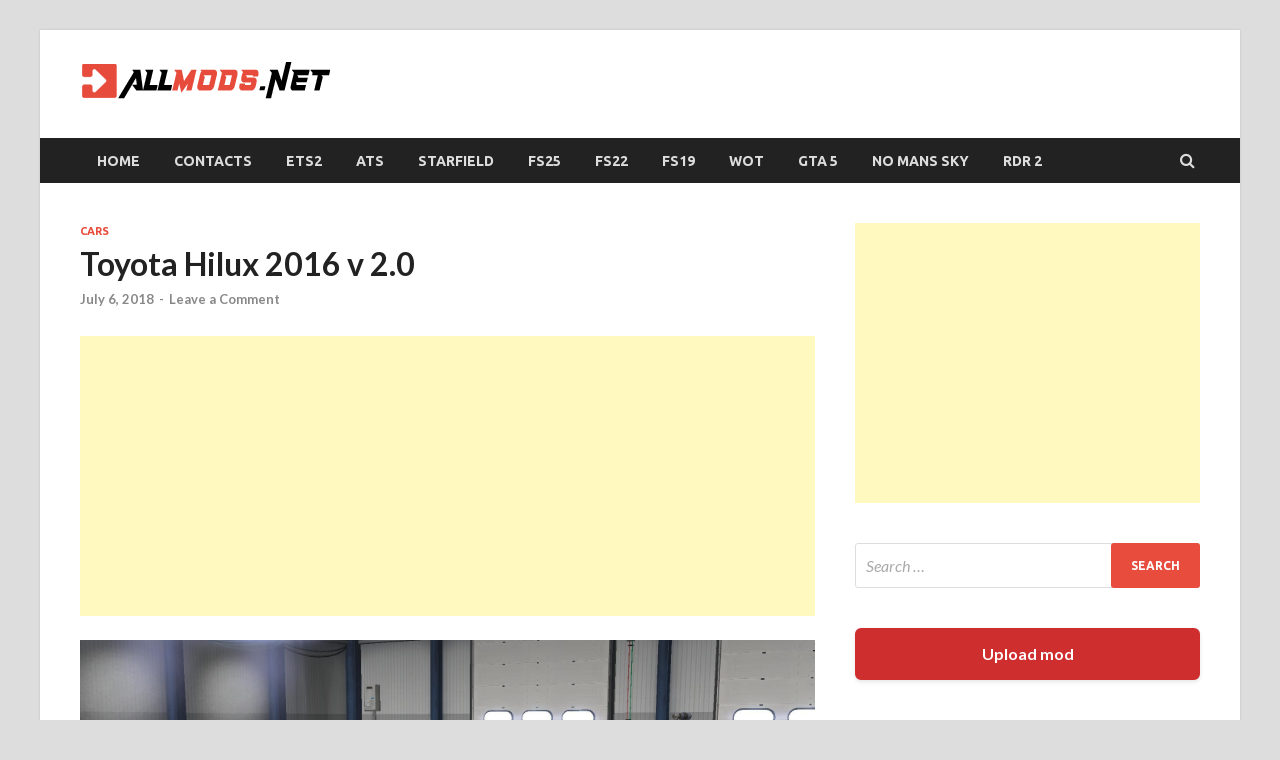

--- FILE ---
content_type: text/html; charset=utf-8
request_url: https://www.google.com/recaptcha/api2/aframe
body_size: 266
content:
<!DOCTYPE HTML><html><head><meta http-equiv="content-type" content="text/html; charset=UTF-8"></head><body><script nonce="ynlI9mIpIUSkiK-JG_0fMg">/** Anti-fraud and anti-abuse applications only. See google.com/recaptcha */ try{var clients={'sodar':'https://pagead2.googlesyndication.com/pagead/sodar?'};window.addEventListener("message",function(a){try{if(a.source===window.parent){var b=JSON.parse(a.data);var c=clients[b['id']];if(c){var d=document.createElement('img');d.src=c+b['params']+'&rc='+(localStorage.getItem("rc::a")?sessionStorage.getItem("rc::b"):"");window.document.body.appendChild(d);sessionStorage.setItem("rc::e",parseInt(sessionStorage.getItem("rc::e")||0)+1);localStorage.setItem("rc::h",'1769616821664');}}}catch(b){}});window.parent.postMessage("_grecaptcha_ready", "*");}catch(b){}</script></body></html>

--- FILE ---
content_type: text/css
request_url: https://allmods.net/wp-content/plugins/allmods-upload/assets/download-buttons.css?ver=1.0.0
body_size: -68
content:
/* Download mod buttons styling */
.download-mod-buttons {
    display: flex;
    flex-wrap: wrap;
    gap: 15px;
    margin: 20px 0;
}

.download-mod-button {
    display: inline-block;
    padding: 12px 24px;
    background: #cf2e2e;
    color: #fff;
    text-decoration: none;
    border-radius: 6px;
    font-weight: 600;
    font-size: 14px;
    transition: all 0.3s ease;
    border: 2px solid #cf2e2e;
    box-shadow: 0 2px 4px rgba(0, 0, 0, 0.1);
}

.download-mod-button:hover {
    background: #cf2e2e;
    border-color: #cf2e2e;
    color: #fff;
    transform: translateY(-2px);
    box-shadow: 0 4px 8px rgba(0, 0, 0, 0.15);
}

.download-mod-button:visited {
    color: #fff;
}

.download-mod-button:active {
    transform: translateY(0);
    box-shadow: 0 2px 4px rgba(0, 0, 0, 0.1);
}

.youtube-video-wrapper {
    position: relative;
    padding-bottom: 56.25%;
    height: 0;
    overflow: hidden;
    max-width: 100%;
    margin: 20px 0;
}

.youtube-video-wrapper iframe {
    position: absolute;
    top: 0;
    left: 0;
    width: 100%;
    height: 100%;
}

